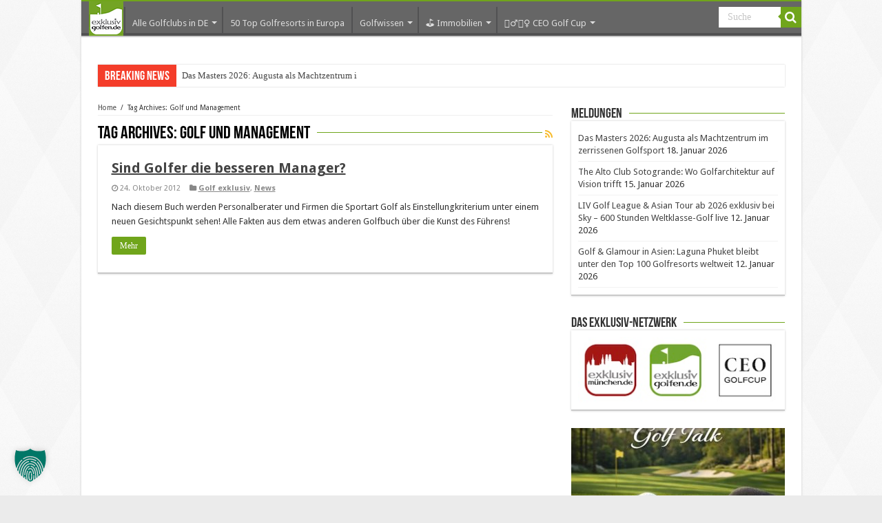

--- FILE ---
content_type: text/html; charset=UTF-8
request_url: https://www.exklusiv-golfen.de/tag/golf-und-management
body_size: 16963
content:
<!DOCTYPE html>
<html lang="de" prefix="og: http://ogp.me/ns#">
	<head>
		<meta charset="UTF-8" />
		<link rel="profile" href="http://gmpg.org/xfn/11" />
		<link rel="pingback" href="https://www.exklusiv-golfen.de/xmlrpc.php" />
		<meta name='robots' content='index, follow, max-image-preview:large, max-snippet:-1, max-video-preview:-1' />

	<!-- This site is optimized with the Yoast SEO plugin v26.8 - https://yoast.com/product/yoast-seo-wordpress/ -->
	<title>Golf und Management &#8211; Exklusiv Golfen</title>
	<meta property="og:locale" content="de_DE" />
	<meta property="og:type" content="article" />
	<meta property="og:title" content="Golf und Management Archive - Exklusiv Golfen" />
	<meta property="og:url" content="https://www.exklusiv-golfen.de/tag/golf-und-management" />
	<meta property="og:site_name" content="Exklusiv Golfen" />
	<meta name="twitter:card" content="summary_large_image" />
	<script type="application/ld+json" class="yoast-schema-graph">{"@context":"https://schema.org","@graph":[{"@type":"CollectionPage","@id":"https://www.exklusiv-golfen.de/tag/golf-und-management","url":"https://www.exklusiv-golfen.de/tag/golf-und-management","name":"Golf und Management Archive - Exklusiv Golfen","isPartOf":{"@id":"https://www.exklusiv-golfen.de/#website"},"breadcrumb":{"@id":"https://www.exklusiv-golfen.de/tag/golf-und-management#breadcrumb"},"inLanguage":"de"},{"@type":"BreadcrumbList","@id":"https://www.exklusiv-golfen.de/tag/golf-und-management#breadcrumb","itemListElement":[{"@type":"ListItem","position":1,"name":"Startseite","item":"https://www.exklusiv-golfen.de/"},{"@type":"ListItem","position":2,"name":"Golf und Management"}]},{"@type":"WebSite","@id":"https://www.exklusiv-golfen.de/#website","url":"https://www.exklusiv-golfen.de/","name":"Exklusiv Golfen","description":"CEO - Golf Club, Golf Community | Golfplätze, Golfclubs, Golfreisen und mehr","publisher":{"@id":"https://www.exklusiv-golfen.de/#organization"},"potentialAction":[{"@type":"SearchAction","target":{"@type":"EntryPoint","urlTemplate":"https://www.exklusiv-golfen.de/?s={search_term_string}"},"query-input":{"@type":"PropertyValueSpecification","valueRequired":true,"valueName":"search_term_string"}}],"inLanguage":"de"},{"@type":"Organization","@id":"https://www.exklusiv-golfen.de/#organization","name":"Exklusiv Golfen","url":"https://www.exklusiv-golfen.de/","logo":{"@type":"ImageObject","inLanguage":"de","@id":"https://www.exklusiv-golfen.de/#/schema/logo/image/","url":"https://www.exklusiv-golfen.de/wp-content/uploads/2016/08/exklusiv-golfen-login-page.jpg","contentUrl":"https://www.exklusiv-golfen.de/wp-content/uploads/2016/08/exklusiv-golfen-login-page.jpg","width":300,"height":80,"caption":"Exklusiv Golfen"},"image":{"@id":"https://www.exklusiv-golfen.de/#/schema/logo/image/"}}]}</script>
	<!-- / Yoast SEO plugin. -->


<link rel='dns-prefetch' href='//js.hs-scripts.com' />
<link rel='dns-prefetch' href='//ajax.googleapis.com' />
<link data-borlabs-cookie-style-blocker-id="google-fonts" rel='dns-prefetch' data-borlabs-cookie-style-blocker-href='//fonts.googleapis.com' />
<link rel="alternate" type="application/rss+xml" title="Exklusiv Golfen &raquo; Feed" href="https://www.exklusiv-golfen.de/feed" />
<link rel="alternate" type="application/rss+xml" title="Exklusiv Golfen &raquo; Golf und Management Schlagwort-Feed" href="https://www.exklusiv-golfen.de/tag/golf-und-management/feed" />
<style id='wp-img-auto-sizes-contain-inline-css' type='text/css'>
img:is([sizes=auto i],[sizes^="auto," i]){contain-intrinsic-size:3000px 1500px}
/*# sourceURL=wp-img-auto-sizes-contain-inline-css */
</style>
<style id='wp-block-library-inline-css' type='text/css'>
:root{--wp-block-synced-color:#7a00df;--wp-block-synced-color--rgb:122,0,223;--wp-bound-block-color:var(--wp-block-synced-color);--wp-editor-canvas-background:#ddd;--wp-admin-theme-color:#007cba;--wp-admin-theme-color--rgb:0,124,186;--wp-admin-theme-color-darker-10:#006ba1;--wp-admin-theme-color-darker-10--rgb:0,107,160.5;--wp-admin-theme-color-darker-20:#005a87;--wp-admin-theme-color-darker-20--rgb:0,90,135;--wp-admin-border-width-focus:2px}@media (min-resolution:192dpi){:root{--wp-admin-border-width-focus:1.5px}}.wp-element-button{cursor:pointer}:root .has-very-light-gray-background-color{background-color:#eee}:root .has-very-dark-gray-background-color{background-color:#313131}:root .has-very-light-gray-color{color:#eee}:root .has-very-dark-gray-color{color:#313131}:root .has-vivid-green-cyan-to-vivid-cyan-blue-gradient-background{background:linear-gradient(135deg,#00d084,#0693e3)}:root .has-purple-crush-gradient-background{background:linear-gradient(135deg,#34e2e4,#4721fb 50%,#ab1dfe)}:root .has-hazy-dawn-gradient-background{background:linear-gradient(135deg,#faaca8,#dad0ec)}:root .has-subdued-olive-gradient-background{background:linear-gradient(135deg,#fafae1,#67a671)}:root .has-atomic-cream-gradient-background{background:linear-gradient(135deg,#fdd79a,#004a59)}:root .has-nightshade-gradient-background{background:linear-gradient(135deg,#330968,#31cdcf)}:root .has-midnight-gradient-background{background:linear-gradient(135deg,#020381,#2874fc)}:root{--wp--preset--font-size--normal:16px;--wp--preset--font-size--huge:42px}.has-regular-font-size{font-size:1em}.has-larger-font-size{font-size:2.625em}.has-normal-font-size{font-size:var(--wp--preset--font-size--normal)}.has-huge-font-size{font-size:var(--wp--preset--font-size--huge)}.has-text-align-center{text-align:center}.has-text-align-left{text-align:left}.has-text-align-right{text-align:right}.has-fit-text{white-space:nowrap!important}#end-resizable-editor-section{display:none}.aligncenter{clear:both}.items-justified-left{justify-content:flex-start}.items-justified-center{justify-content:center}.items-justified-right{justify-content:flex-end}.items-justified-space-between{justify-content:space-between}.screen-reader-text{border:0;clip-path:inset(50%);height:1px;margin:-1px;overflow:hidden;padding:0;position:absolute;width:1px;word-wrap:normal!important}.screen-reader-text:focus{background-color:#ddd;clip-path:none;color:#444;display:block;font-size:1em;height:auto;left:5px;line-height:normal;padding:15px 23px 14px;text-decoration:none;top:5px;width:auto;z-index:100000}html :where(.has-border-color){border-style:solid}html :where([style*=border-top-color]){border-top-style:solid}html :where([style*=border-right-color]){border-right-style:solid}html :where([style*=border-bottom-color]){border-bottom-style:solid}html :where([style*=border-left-color]){border-left-style:solid}html :where([style*=border-width]){border-style:solid}html :where([style*=border-top-width]){border-top-style:solid}html :where([style*=border-right-width]){border-right-style:solid}html :where([style*=border-bottom-width]){border-bottom-style:solid}html :where([style*=border-left-width]){border-left-style:solid}html :where(img[class*=wp-image-]){height:auto;max-width:100%}:where(figure){margin:0 0 1em}html :where(.is-position-sticky){--wp-admin--admin-bar--position-offset:var(--wp-admin--admin-bar--height,0px)}@media screen and (max-width:600px){html :where(.is-position-sticky){--wp-admin--admin-bar--position-offset:0px}}

/*# sourceURL=wp-block-library-inline-css */
</style><style id='global-styles-inline-css' type='text/css'>
:root{--wp--preset--aspect-ratio--square: 1;--wp--preset--aspect-ratio--4-3: 4/3;--wp--preset--aspect-ratio--3-4: 3/4;--wp--preset--aspect-ratio--3-2: 3/2;--wp--preset--aspect-ratio--2-3: 2/3;--wp--preset--aspect-ratio--16-9: 16/9;--wp--preset--aspect-ratio--9-16: 9/16;--wp--preset--color--black: #000000;--wp--preset--color--cyan-bluish-gray: #abb8c3;--wp--preset--color--white: #ffffff;--wp--preset--color--pale-pink: #f78da7;--wp--preset--color--vivid-red: #cf2e2e;--wp--preset--color--luminous-vivid-orange: #ff6900;--wp--preset--color--luminous-vivid-amber: #fcb900;--wp--preset--color--light-green-cyan: #7bdcb5;--wp--preset--color--vivid-green-cyan: #00d084;--wp--preset--color--pale-cyan-blue: #8ed1fc;--wp--preset--color--vivid-cyan-blue: #0693e3;--wp--preset--color--vivid-purple: #9b51e0;--wp--preset--gradient--vivid-cyan-blue-to-vivid-purple: linear-gradient(135deg,rgb(6,147,227) 0%,rgb(155,81,224) 100%);--wp--preset--gradient--light-green-cyan-to-vivid-green-cyan: linear-gradient(135deg,rgb(122,220,180) 0%,rgb(0,208,130) 100%);--wp--preset--gradient--luminous-vivid-amber-to-luminous-vivid-orange: linear-gradient(135deg,rgb(252,185,0) 0%,rgb(255,105,0) 100%);--wp--preset--gradient--luminous-vivid-orange-to-vivid-red: linear-gradient(135deg,rgb(255,105,0) 0%,rgb(207,46,46) 100%);--wp--preset--gradient--very-light-gray-to-cyan-bluish-gray: linear-gradient(135deg,rgb(238,238,238) 0%,rgb(169,184,195) 100%);--wp--preset--gradient--cool-to-warm-spectrum: linear-gradient(135deg,rgb(74,234,220) 0%,rgb(151,120,209) 20%,rgb(207,42,186) 40%,rgb(238,44,130) 60%,rgb(251,105,98) 80%,rgb(254,248,76) 100%);--wp--preset--gradient--blush-light-purple: linear-gradient(135deg,rgb(255,206,236) 0%,rgb(152,150,240) 100%);--wp--preset--gradient--blush-bordeaux: linear-gradient(135deg,rgb(254,205,165) 0%,rgb(254,45,45) 50%,rgb(107,0,62) 100%);--wp--preset--gradient--luminous-dusk: linear-gradient(135deg,rgb(255,203,112) 0%,rgb(199,81,192) 50%,rgb(65,88,208) 100%);--wp--preset--gradient--pale-ocean: linear-gradient(135deg,rgb(255,245,203) 0%,rgb(182,227,212) 50%,rgb(51,167,181) 100%);--wp--preset--gradient--electric-grass: linear-gradient(135deg,rgb(202,248,128) 0%,rgb(113,206,126) 100%);--wp--preset--gradient--midnight: linear-gradient(135deg,rgb(2,3,129) 0%,rgb(40,116,252) 100%);--wp--preset--font-size--small: 13px;--wp--preset--font-size--medium: 20px;--wp--preset--font-size--large: 36px;--wp--preset--font-size--x-large: 42px;--wp--preset--spacing--20: 0.44rem;--wp--preset--spacing--30: 0.67rem;--wp--preset--spacing--40: 1rem;--wp--preset--spacing--50: 1.5rem;--wp--preset--spacing--60: 2.25rem;--wp--preset--spacing--70: 3.38rem;--wp--preset--spacing--80: 5.06rem;--wp--preset--shadow--natural: 6px 6px 9px rgba(0, 0, 0, 0.2);--wp--preset--shadow--deep: 12px 12px 50px rgba(0, 0, 0, 0.4);--wp--preset--shadow--sharp: 6px 6px 0px rgba(0, 0, 0, 0.2);--wp--preset--shadow--outlined: 6px 6px 0px -3px rgb(255, 255, 255), 6px 6px rgb(0, 0, 0);--wp--preset--shadow--crisp: 6px 6px 0px rgb(0, 0, 0);}:where(.is-layout-flex){gap: 0.5em;}:where(.is-layout-grid){gap: 0.5em;}body .is-layout-flex{display: flex;}.is-layout-flex{flex-wrap: wrap;align-items: center;}.is-layout-flex > :is(*, div){margin: 0;}body .is-layout-grid{display: grid;}.is-layout-grid > :is(*, div){margin: 0;}:where(.wp-block-columns.is-layout-flex){gap: 2em;}:where(.wp-block-columns.is-layout-grid){gap: 2em;}:where(.wp-block-post-template.is-layout-flex){gap: 1.25em;}:where(.wp-block-post-template.is-layout-grid){gap: 1.25em;}.has-black-color{color: var(--wp--preset--color--black) !important;}.has-cyan-bluish-gray-color{color: var(--wp--preset--color--cyan-bluish-gray) !important;}.has-white-color{color: var(--wp--preset--color--white) !important;}.has-pale-pink-color{color: var(--wp--preset--color--pale-pink) !important;}.has-vivid-red-color{color: var(--wp--preset--color--vivid-red) !important;}.has-luminous-vivid-orange-color{color: var(--wp--preset--color--luminous-vivid-orange) !important;}.has-luminous-vivid-amber-color{color: var(--wp--preset--color--luminous-vivid-amber) !important;}.has-light-green-cyan-color{color: var(--wp--preset--color--light-green-cyan) !important;}.has-vivid-green-cyan-color{color: var(--wp--preset--color--vivid-green-cyan) !important;}.has-pale-cyan-blue-color{color: var(--wp--preset--color--pale-cyan-blue) !important;}.has-vivid-cyan-blue-color{color: var(--wp--preset--color--vivid-cyan-blue) !important;}.has-vivid-purple-color{color: var(--wp--preset--color--vivid-purple) !important;}.has-black-background-color{background-color: var(--wp--preset--color--black) !important;}.has-cyan-bluish-gray-background-color{background-color: var(--wp--preset--color--cyan-bluish-gray) !important;}.has-white-background-color{background-color: var(--wp--preset--color--white) !important;}.has-pale-pink-background-color{background-color: var(--wp--preset--color--pale-pink) !important;}.has-vivid-red-background-color{background-color: var(--wp--preset--color--vivid-red) !important;}.has-luminous-vivid-orange-background-color{background-color: var(--wp--preset--color--luminous-vivid-orange) !important;}.has-luminous-vivid-amber-background-color{background-color: var(--wp--preset--color--luminous-vivid-amber) !important;}.has-light-green-cyan-background-color{background-color: var(--wp--preset--color--light-green-cyan) !important;}.has-vivid-green-cyan-background-color{background-color: var(--wp--preset--color--vivid-green-cyan) !important;}.has-pale-cyan-blue-background-color{background-color: var(--wp--preset--color--pale-cyan-blue) !important;}.has-vivid-cyan-blue-background-color{background-color: var(--wp--preset--color--vivid-cyan-blue) !important;}.has-vivid-purple-background-color{background-color: var(--wp--preset--color--vivid-purple) !important;}.has-black-border-color{border-color: var(--wp--preset--color--black) !important;}.has-cyan-bluish-gray-border-color{border-color: var(--wp--preset--color--cyan-bluish-gray) !important;}.has-white-border-color{border-color: var(--wp--preset--color--white) !important;}.has-pale-pink-border-color{border-color: var(--wp--preset--color--pale-pink) !important;}.has-vivid-red-border-color{border-color: var(--wp--preset--color--vivid-red) !important;}.has-luminous-vivid-orange-border-color{border-color: var(--wp--preset--color--luminous-vivid-orange) !important;}.has-luminous-vivid-amber-border-color{border-color: var(--wp--preset--color--luminous-vivid-amber) !important;}.has-light-green-cyan-border-color{border-color: var(--wp--preset--color--light-green-cyan) !important;}.has-vivid-green-cyan-border-color{border-color: var(--wp--preset--color--vivid-green-cyan) !important;}.has-pale-cyan-blue-border-color{border-color: var(--wp--preset--color--pale-cyan-blue) !important;}.has-vivid-cyan-blue-border-color{border-color: var(--wp--preset--color--vivid-cyan-blue) !important;}.has-vivid-purple-border-color{border-color: var(--wp--preset--color--vivid-purple) !important;}.has-vivid-cyan-blue-to-vivid-purple-gradient-background{background: var(--wp--preset--gradient--vivid-cyan-blue-to-vivid-purple) !important;}.has-light-green-cyan-to-vivid-green-cyan-gradient-background{background: var(--wp--preset--gradient--light-green-cyan-to-vivid-green-cyan) !important;}.has-luminous-vivid-amber-to-luminous-vivid-orange-gradient-background{background: var(--wp--preset--gradient--luminous-vivid-amber-to-luminous-vivid-orange) !important;}.has-luminous-vivid-orange-to-vivid-red-gradient-background{background: var(--wp--preset--gradient--luminous-vivid-orange-to-vivid-red) !important;}.has-very-light-gray-to-cyan-bluish-gray-gradient-background{background: var(--wp--preset--gradient--very-light-gray-to-cyan-bluish-gray) !important;}.has-cool-to-warm-spectrum-gradient-background{background: var(--wp--preset--gradient--cool-to-warm-spectrum) !important;}.has-blush-light-purple-gradient-background{background: var(--wp--preset--gradient--blush-light-purple) !important;}.has-blush-bordeaux-gradient-background{background: var(--wp--preset--gradient--blush-bordeaux) !important;}.has-luminous-dusk-gradient-background{background: var(--wp--preset--gradient--luminous-dusk) !important;}.has-pale-ocean-gradient-background{background: var(--wp--preset--gradient--pale-ocean) !important;}.has-electric-grass-gradient-background{background: var(--wp--preset--gradient--electric-grass) !important;}.has-midnight-gradient-background{background: var(--wp--preset--gradient--midnight) !important;}.has-small-font-size{font-size: var(--wp--preset--font-size--small) !important;}.has-medium-font-size{font-size: var(--wp--preset--font-size--medium) !important;}.has-large-font-size{font-size: var(--wp--preset--font-size--large) !important;}.has-x-large-font-size{font-size: var(--wp--preset--font-size--x-large) !important;}
/*# sourceURL=global-styles-inline-css */
</style>

<style id='classic-theme-styles-inline-css' type='text/css'>
/*! This file is auto-generated */
.wp-block-button__link{color:#fff;background-color:#32373c;border-radius:9999px;box-shadow:none;text-decoration:none;padding:calc(.667em + 2px) calc(1.333em + 2px);font-size:1.125em}.wp-block-file__button{background:#32373c;color:#fff;text-decoration:none}
/*# sourceURL=/wp-includes/css/classic-themes.min.css */
</style>
<link rel='stylesheet' id='exklimmo-css' href='https://www.exklusiv-golfen.de/wp-content/plugins/exkl-immo/css/exkl-immo.css' type='text/css' media='all' />
<link rel='stylesheet' id='crp-style-rounded-thumbs-css' href='https://www.exklusiv-golfen.de/wp-content/plugins/contextual-related-posts/css/rounded-thumbs.min.css' type='text/css' media='all' />
<style id='crp-style-rounded-thumbs-inline-css' type='text/css'>

			.crp_related.crp-rounded-thumbs a {
				width: 180px;
                height: 100px;
				text-decoration: none;
			}
			.crp_related.crp-rounded-thumbs img {
				max-width: 180px;
				margin: auto;
			}
			.crp_related.crp-rounded-thumbs .crp_title {
				width: 100%;
			}
			
/*# sourceURL=crp-style-rounded-thumbs-inline-css */
</style>
<link rel='stylesheet' id='tie-style-css' href='https://www.exklusiv-golfen.de/wp-content/themes/sahifa_eg_child/style.css' type='text/css' media='all' />
<link rel='stylesheet' id='tie-ilightbox-skin-css' href='https://www.exklusiv-golfen.de/wp-content/themes/sahifa/css/ilightbox/mac-skin/skin.css' type='text/css' media='all' />
<link data-borlabs-cookie-style-blocker-id="google-fonts" rel='stylesheet' id='Droid+Sans-css' data-borlabs-cookie-style-blocker-href='https://fonts.googleapis.com/css?family=Droid+Sans%3Aregular%2C700' type='text/css' media='all' />
<link rel='stylesheet' id='borlabs-cookie-custom-css' href='https://www.exklusiv-golfen.de/wp-content/cache/borlabs-cookie/1/borlabs-cookie-1-de.css' type='text/css' media='all' />
<script type="text/javascript" src="//ajax.googleapis.com/ajax/libs/jquery/1.11.3/jquery.min.js" id="jquery-js"></script>
<script type="text/javascript" src="https://www.exklusiv-golfen.de/wp-content/themes/sahifa_eg_child/js/jquery.cookie.js" id="nd-cookie-alert-js"></script>
<script type="text/javascript" src="https://www.exklusiv-golfen.de/wp-content/themes/sahifa_eg_child/js/netzdenke.js" id="nd-scripts-js"></script>
<script data-no-optimize="1" data-no-minify="1" data-cfasync="false" type="text/javascript" src="https://www.exklusiv-golfen.de/wp-content/plugins/borlabs-cookie/assets/javascript/borlabs-cookie-tcf-stub.min.js" id="borlabs-cookie-stub-js"></script>
<script data-no-optimize="1" data-no-minify="1" data-cfasync="false" type="text/javascript" src="https://www.exklusiv-golfen.de/wp-content/cache/borlabs-cookie/1/borlabs-cookie-config-de.json.js" id="borlabs-cookie-config-js"></script>
<link rel="https://api.w.org/" href="https://www.exklusiv-golfen.de/wp-json/" /><link rel="alternate" title="JSON" type="application/json" href="https://www.exklusiv-golfen.de/wp-json/wp/v2/tags/4217" /><link rel="EditURI" type="application/rsd+xml" title="RSD" href="https://www.exklusiv-golfen.de/xmlrpc.php?rsd" />

			<!-- DO NOT COPY THIS SNIPPET! Start of Page Analytics Tracking for HubSpot WordPress plugin v11.3.37-->
			<script class="hsq-set-content-id" data-content-id="listing-page">
				var _hsq = _hsq || [];
				_hsq.push(["setContentType", "listing-page"]);
			</script>
			<!-- DO NOT COPY THIS SNIPPET! End of Page Analytics Tracking for HubSpot WordPress plugin -->
			<script type="text/javascript">
(function(url){
	if(/(?:Chrome\/26\.0\.1410\.63 Safari\/537\.31|WordfenceTestMonBot)/.test(navigator.userAgent)){ return; }
	var addEvent = function(evt, handler) {
		if (window.addEventListener) {
			document.addEventListener(evt, handler, false);
		} else if (window.attachEvent) {
			document.attachEvent('on' + evt, handler);
		}
	};
	var removeEvent = function(evt, handler) {
		if (window.removeEventListener) {
			document.removeEventListener(evt, handler, false);
		} else if (window.detachEvent) {
			document.detachEvent('on' + evt, handler);
		}
	};
	var evts = 'contextmenu dblclick drag dragend dragenter dragleave dragover dragstart drop keydown keypress keyup mousedown mousemove mouseout mouseover mouseup mousewheel scroll'.split(' ');
	var logHuman = function() {
		if (window.wfLogHumanRan) { return; }
		window.wfLogHumanRan = true;
		var wfscr = document.createElement('script');
		wfscr.type = 'text/javascript';
		wfscr.async = true;
		wfscr.src = url + '&r=' + Math.random();
		(document.getElementsByTagName('head')[0]||document.getElementsByTagName('body')[0]).appendChild(wfscr);
		for (var i = 0; i < evts.length; i++) {
			removeEvent(evts[i], logHuman);
		}
	};
	for (var i = 0; i < evts.length; i++) {
		addEvent(evts[i], logHuman);
	}
})('//www.exklusiv-golfen.de/?wordfence_lh=1&hid=19383D5B3C2B2ACD9AF724431226A7AE');
</script><link rel="shortcut icon" href="https://www.exklusiv-golfen.de/wp-content/uploads/2015/06/icon175x175.png" title="Favicon" />	
<!--[if IE]>
<script type="text/javascript">jQuery(document).ready(function (){ jQuery(".menu-item").has("ul").children("a").attr("aria-haspopup", "true");});</script>
<![endif]-->	
<!--[if lt IE 9]>
<script src="https://www.exklusiv-golfen.de/wp-content/themes/sahifa/js/html5.js"></script>
<script src="https://www.exklusiv-golfen.de/wp-content/themes/sahifa/js/selectivizr-min.js"></script>
<![endif]-->
<!--[if IE 9]>
<link rel="stylesheet" type="text/css" media="all" href="https://www.exklusiv-golfen.de/wp-content/themes/sahifa/css/ie9.css" />
<![endif]-->
<!--[if IE 8]>
<link rel="stylesheet" type="text/css" media="all" href="https://www.exklusiv-golfen.de/wp-content/themes/sahifa/css/ie8.css" />
<![endif]-->
<!--[if IE 7]>
<link rel="stylesheet" type="text/css" media="all" href="https://www.exklusiv-golfen.de/wp-content/themes/sahifa/css/ie7.css" />
<![endif]-->


<meta name="viewport" content="width=device-width, initial-scale=1.0" />
<link rel="apple-touch-icon-precomposed" sizes="144x144" href="https://www.exklusiv-golfen.de/wp-content/uploads/2015/05/exklusiv-golfen144-144.jpg" />
<link rel="apple-touch-icon-precomposed" sizes="120x120" href="https://www.exklusiv-golfen.de/wp-content/uploads/2015/09/exklusiv-golfen-100-100.jpg" />
<link rel="apple-touch-icon-precomposed" sizes="72x72" href="https://www.exklusiv-golfen.de/wp-content/uploads/2015/05/exklusiv-golfen72-72.jpg" />
<link rel="apple-touch-icon-precomposed" href="https://www.exklusiv-golfen.de/wp-content/uploads/2015/05/exklusiv-golfen-57-57.jpg" />

<meta name="msvalidate.01" content="8A457816E3357A968C9206D06B98405C" />

<style type="text/css" media="screen"> 

.widget-top h4, .widget-top h4 a{
	font-weight: lighter;
}

.cat-box-title h2, .cat-box-title h2 a, .block-head h3, #respond h3, #comments-title, h2.review-box-header, .woocommerce-tabs .entry-content h2, .woocommerce .related.products h2, .entry .woocommerce h2, .woocommerce-billing-fields h3, .woocommerce-shipping-fields h3, #order_review_heading, #bbpress-forums fieldset.bbp-form legend, #buddypress .item-body h4, #buddypress #item-body h4{
	font-weight: lighter;
}

#main-nav,
.cat-box-content,
#sidebar .widget-container,
.post-listing,
#commentform {
	border-bottom-color: #70a51b;
}
	
.search-block .search-button,
#topcontrol,
#main-nav ul li.current-menu-item a,
#main-nav ul li.current-menu-item a:hover,
#main-nav ul li.current_page_parent a,
#main-nav ul li.current_page_parent a:hover,
#main-nav ul li.current-menu-parent a,
#main-nav ul li.current-menu-parent a:hover,
#main-nav ul li.current-page-ancestor a,
#main-nav ul li.current-page-ancestor a:hover,
.pagination span.current,
.share-post span.share-text,
.flex-control-paging li a.flex-active,
.ei-slider-thumbs li.ei-slider-element,
.review-percentage .review-item span span,
.review-final-score,
.button,
a.button,
a.more-link,
#main-content input[type="submit"],
.form-submit #submit,
#login-form .login-button,
.widget-feedburner .feedburner-subscribe,
input[type="submit"],
#buddypress button,
#buddypress a.button,
#buddypress input[type=submit],
#buddypress input[type=reset],
#buddypress ul.button-nav li a,
#buddypress div.generic-button a,
#buddypress .comment-reply-link,
#buddypress div.item-list-tabs ul li a span,
#buddypress div.item-list-tabs ul li.selected a,
#buddypress div.item-list-tabs ul li.current a,
#buddypress #members-directory-form div.item-list-tabs ul li.selected span,
#members-list-options a.selected,
#groups-list-options a.selected,
body.dark-skin #buddypress div.item-list-tabs ul li a span,
body.dark-skin #buddypress div.item-list-tabs ul li.selected a,
body.dark-skin #buddypress div.item-list-tabs ul li.current a,
body.dark-skin #members-list-options a.selected,
body.dark-skin #groups-list-options a.selected,
.search-block-large .search-button,
#featured-posts .flex-next:hover,
#featured-posts .flex-prev:hover,
a.tie-cart span.shooping-count,
.woocommerce span.onsale,
.woocommerce-page span.onsale ,
.woocommerce .widget_price_filter .ui-slider .ui-slider-handle,
.woocommerce-page .widget_price_filter .ui-slider .ui-slider-handle,
#check-also-close,
a.post-slideshow-next,
a.post-slideshow-prev,
.widget_price_filter .ui-slider .ui-slider-handle,
.quantity .minus:hover,
.quantity .plus:hover,
.mejs-container .mejs-controls .mejs-time-rail .mejs-time-current,
#reading-position-indicator  {
	background-color:#70a51b;
}

::-webkit-scrollbar-thumb{
	background-color:#70a51b !important;
}
	
#theme-footer,
#theme-header,
.top-nav ul li.current-menu-item:before,
#main-nav .menu-sub-content ,
#main-nav ul ul,
#check-also-box { 
	border-top-color: #70a51b;
}
	
.search-block:after {
	border-right-color:#70a51b;
}

body.rtl .search-block:after {
	border-left-color:#70a51b;
}

#main-nav ul > li.menu-item-has-children:hover > a:after,
#main-nav ul > li.mega-menu:hover > a:after {
	border-color:transparent transparent #70a51b;
}
	
.widget.timeline-posts li a:hover,
.widget.timeline-posts li a:hover span.tie-date {
	color: #70a51b;
}

.widget.timeline-posts li a:hover span.tie-date:before {
	background: #70a51b;
	border-color: #70a51b;
}

#order_review,
#order_review_heading {
	border-color: #70a51b;
}

	
body {
	background-color: #ebebeb !important;
	background-image : url(https://www.exklusiv-golfen.de/wp-content/themes/sahifa/images/patterns/body-bg34.png);
	background-position: top center;
}

.top-nav, .top-nav ul ul {
	background-color:#ffffff !important; 
				}

#main-nav {
	background: #666666;	
	box-shadow: inset -1px -5px 0px -1px #515152;	
}

#main-nav ul ul, #main-nav ul li.mega-menu .mega-menu-block { background-color:#666666 !important;}

#main-nav ul li {
	border-color: #515152;
}

#main-nav ul ul li, #main-nav ul ul li:first-child {
	border-top-color: #515152;
}

#main-nav ul li .mega-menu-block ul.sub-menu {
	border-bottom-color: #515152;
}

#main-nav ul li a {
	border-left-color: #515152;
}

#main-nav ul ul li, #main-nav ul ul li:first-child {
	border-bottom-color: #515152;
}

.stripe-line { background: #70a51b; height: 1px; margin-top: 8px; }
.page-head .stripe-line {
  margin-top: 11px;
}



.page-link {
text-align:center;
font-size: 1.5em;
}

.slides .slider-caption { opacity:1 !important; }

/* -- Top-Navigation -- */
.top-nav { border-bottom-width: 0px; }

/* -- Inline Ueberschriften --*/
.entry h2 { font-size: 23px; }

/* -- Verwandte Artikel --*/
.post-listing .related-item:nth-of-type(2) .post-thumbnail { display:none; }

/* -- Kalender -- */
.ai1ec_event section#related_posts { display:none; }
.ai1ec_event div.ai1ec-event-details { width: auto; }
.ai1ec-map.ai1ec-col-sm-5 {
left: 0px !important;
float:none !important;
width: auto !important;
}
.ai1ec-event-details .ai1ec-col-sm-7{
float:none !important;
width: auto !important;
right:0px !important;
}

/* -- Breadcrumbs --*/
#crumbs { font-size: 10px; }

/* -- Boxrand --*/
#main-nav, .cat-box-content, #sidebar .widget-container, .post-listing, #commentform {
border-bottom: 2px solid #cacaca;
}

/* -- Share-Button -- */
#main-content .post-inner .share-post span.share-text { display:none; }

/* -- MegaMenu -- */
.mega-menu-block { left: -10px !important; }
.mega-menu-block .current-menu-item a { border: 0 !important; }
#menu-item-71746 .mega-menu-block { width: 520px !important; }
#menu-item-71602 .mega-menu-block { width: 520px !important; }
#menu-item-72927 .mega-menu-block { width: 800px !important; }

.mega-menu-block ul li a.mega-links-head { 
    text-align:left !important; 
}
#main-nav ul li.mega-menu.mega-links a.mega-links-head { 
    padding:7px 0px; 
    text-align:left;
    font-size:12px;
    font-weight:normal;
    margin-bottom:0px;
}
#main-nav ul li.mega-menu.mega-links a.mega-links-head {
    padding-left: 25px;
    padding-right: 25px;
    border-bottom: 1px solid #515152;
}
.mega-menu-block.menu-sub-content { padding:0px !important; }
.mega-menu-block.menu-sub-content > ul > li {
    max-height: 33px !important;
    overflow: hidden !important;
}
.mega-menu-block.menu-sub-content > ul > li:hover {
    max-height: none !important;
}
.mega-menu-block.menu-sub-content ul li ul li { 
    border-width:0px !important; 
}
.mega-menu-block.menu-sub-content ul li ul {
    padding-left: 30px;
}

/* -- Artikel Kalender -- */
article.ai1ec_event { margin-bottom: 25px; }
table.ai1ec-full-event { float: left; }

/* -- Artikel links -- */
article a {
    font-weight: bold;
    text-decoration: underline;
}

/* -- Sidebar Widgets -- */
#categort-posts-widget-2 .tie-date {
    display: none;
}

/* -- Footer Ueberschriften -- */
div.footer-widget-top > h4 {
    font-size: 21px;
}

/* -- Slider Bilder -- */
#flexslider > ul.slides > li > a > img {
    height: auto !important;
    position: absolute !important;
    margin: auto !important;
    left: 0 !important;
    right: 0 !important;
}

/* -- Ads -- */
.headerAd, #div-gpt-ad-1434485215906-0 {
    height:90px; 
    width:728px;
    position: absolute; 
    right: 0;
}
.sideAd, #div-gpt-ad-1434485320657-0, #div-gpt-ad-1441791537619-0 {
    position: absolute;
    top: 194px;
    right: -160px;
    height:600px; 
    width:160px;
}

/* -- Galerien -- */
.ngg-imagebrowser {
    clear: both !important;
}
.ngg-imagebrowser div.pic {
    padding: 3px 0 3px 0 !important;
}
div.ngg-imagebrowser-desc {
    margin: 0 0 40px 0 !important;
}

.icon-float
{
float:left;
display:block;
width:32%;
margin-right:2%;
}

.icon-float:last-of-type
{
margin-right:0;
}

/* DFP mobile */
.ndToolboxDfpHideMobile {
	display: block;
}
.ndToolboxDfpHideDesktop {
	display: none;
}
.goog-te-gadget-simple {
border:none !important;
padding-top: 5px !important;
}

.goog-te-gadget-simple .goog-te-menu-value span {
color: #838383 !important;
}

/* -- Top & Header Rework */

@media (min-width: 1024px) {
.header-content {
display:none;
}

#main-nav {
padding-top:8px;
}

.today-date {
display:none;
}

.top-nav {
margin-bottom: -32px;
padding-top:7px
}

#menu-top-menue {
Display:none;
}

#main-nav ul li.menu-item-home.current-menu-item a {
background-position: center 0px;
bottom:0px
}

#main-nav ul li.menu-item-home a {
background-image: url(https://www.exklusiv-golfen.de/wp-content/uploads/2023/10/golfen-home.png)!important;
bottom: 8px;
background-position: center 0px;
height: 52px;
}

#google_translate_element span[aria-hidden="true"] {
    color: #70a51b!important; 
}

.goog-te-gadget-simple {
Background-color: #666666!important;
}

.goog-te-gadget-simple .VIpgJd-ZVi9od-xl07Ob-lTBxed {
Color: #fff!important;
}}

#google_translate_element {
display:none!important;
}


@media only screen and (max-width: 985px) and (min-width: 768px){
	/* -- MegaMenu -- */
#menu-item-71746 .mega-menu-block { 
    width: 100% !important; 
}
#menu-item-71602 .mega-menu-block { 
    width: 100% !important; 
}
#menu-item-72927 .mega-menu-block { 
    width: 100% !important; 
}
.mega-menu-block.menu-sub-content > ul > li {
    max-height: none !important;
}

/* Ads */
.headerAd, .sideAd, #div-gpt-ad-1434485215906-0, #div-gpt-ad-1434485320657-0, #div-gpt-ad-1441791537619-0 { display:none; }

/* Disable Google Translate Menu */
#google_translate_element {
display:none!important;
}
}

@media only screen and (max-width: 767px) and (min-width: 480px){
	/* -- MegaMenu -- */
#menu-item-71746 .mega-menu-block { 
    width: 100% !important; 
}
#menu-item-71602 .mega-menu-block { 
    width: 100% !important; 
}
#menu-item-72927 .mega-menu-block { 
    width: 100% !important; 
}
.mega-menu-block.menu-sub-content > ul > li {
    max-height: none !important;
}

/* Ads */
.headerAd, .sideAd, #div-gpt-ad-1434485215906-0, #div-gpt-ad-1434485320657-0, #div-gpt-ad-1441791537619-0 { display:none; }

/* DFP mobile */
.ndToolboxDfpHideMobile {
	display: none;
}
.ndToolboxDfpHideDesktop {
	display: block;
}
}

@media only screen and (max-width: 479px) and (min-width: 320px){
	/* -- MegaMenu -- */
#menu-item-71746 .mega-menu-block { 
    width: 100% !important; 
}
#menu-item-71602 .mega-menu-block { 
    width: 100% !important; 
}
.mega-menu-block.menu-sub-content > ul > li {
    max-height: none !important;
}

/* Ads */
.headerAd, .sideAd, #div-gpt-ad-1434485215906-0, #div-gpt-ad-1434485320657-0, #div-gpt-ad-1441791537619-0 { display:none; }

/* DFP mobile */
.ndToolboxDfpHideMobile {
	display: none;
}
.ndToolboxDfpHideDesktop {
	display: block;
}
}

</style> 

		<script type="text/javascript">
			/* <![CDATA[ */
				var sf_position = '0';
				var sf_templates = "<a href=\"{search_url_escaped}\">alle Ergebnisse <\/a>";
				var sf_input = '.search-live';
				jQuery(document).ready(function(){
					jQuery(sf_input).ajaxyLiveSearch({"expand":false,"searchUrl":"https:\/\/www.exklusiv-golfen.de\/?s=%s","text":"Search","delay":500,"iwidth":180,"width":315,"ajaxUrl":"https:\/\/www.exklusiv-golfen.de\/wp-admin\/admin-ajax.php","rtl":0});
					jQuery(".live-search_ajaxy-selective-input").keyup(function() {
						var width = jQuery(this).val().length * 8;
						if(width < 50) {
							width = 50;
						}
						jQuery(this).width(width);
					});
					jQuery(".live-search_ajaxy-selective-search").click(function() {
						jQuery(this).find(".live-search_ajaxy-selective-input").focus();
					});
					jQuery(".live-search_ajaxy-selective-close").click(function() {
						jQuery(this).parent().remove();
					});
				});
			/* ]]> */
		</script>
				<style type="text/css" id="wp-custom-css">
			#featured-posts .featured-posts-single-slide .featured-title .tie-date {
  display:none;
}		</style>
		<!-- CLEANUP -->
		
		<!-- Start of HubSpot Embed Code -->
<script type="text/javascript" id="hs-script-loader" async defer src="//js.hs-scripts.com/8595910.js"></script>
<!-- End of HubSpot Embed Code -->
		
<script type="text/javascript">
function cleanupAds(display) {
  if (display === undefined) { display = 1;}

  switch (display) {
  case 1: 
    jQuery('.sideAd').remove();
    jQuery('#adswidget1-quick-adsense').remove();
    break;
  case 2: 
    jQuery('.e3lan-top').remove();
    jQuery('#adswidget1-quick-adsense').remove();
    break;
  case 3: 
    jQuery('.e3lan-top').remove();
    jQuery('.sideAd').remove();
    break;
  }
}
/*
jQuery(document).ready(function(){
     var display = Math.floor((Math.random() * 10000) + 1) % 3; 
     display += 1;
     cleanupAds(display);
});*/
</script>
<!-- CLEANUP END -->


</head>
		<body id="top" class="archive tag tag-golf-und-management tag-4217 wp-theme-sahifa wp-child-theme-sahifa_eg_child lazy-enabled">

		<div class="wrapper-outer">

							<div class="background-cover"></div>
			                        

							<aside id="slide-out">

											<div class="search-mobile">
							<form method="get" id="searchform-mobile" action="https://www.exklusiv-golfen.de/">
								<button class="search-button" type="submit" value="Suche"><i class="fa fa-search"></i></button>	
								<input type="text" id="s-mobile" name="s" value="Suche" onfocus="if (this.value == 'Suche') {
													this.value = '';
												}" onblur="if (this.value == '') {
															this.value = 'Suche';
														}"  />
							</form>
						</div><!-- .search-mobile /-->
					
					
					<div id="mobile-menu" ></div>
				</aside><!-- #slide-out /-->
			
						<div id="wrapper" class="boxed-all">
				<div class="inner-wrapper">

					<header id="theme-header" class="theme-header">
													<div id="top-nav" class="top-nav">
								<div class="container">

																			<span class="today-date">Dienstag , Januar 20 2026</span>
									<div class="top-menu"><ul id="menu-top-menue" class="menu"><li id="menu-item-80785" class="menu-item menu-item-type-post_type menu-item-object-page menu-item-has-children menu-item-80785"><a href="https://www.exklusiv-golfen.de/exklusivgolfen">Über uns</a>
<ul class="sub-menu">
	<li id="menu-item-80886" class="menu-item menu-item-type-post_type menu-item-object-page menu-item-80886"><a href="https://www.exklusiv-golfen.de/exklusivgolfen/werbeformate">Werbung/Media/App</a></li>
	<li id="menu-item-80887" class="menu-item menu-item-type-post_type menu-item-object-page menu-item-80887"><a href="https://www.exklusiv-golfen.de/exklusivgolfen/golfexclusiv">Impressum &#038; AGB&#8217;s</a></li>
</ul>
</li>
<li id="menu-item-102185" class="menu-item menu-item-type-custom menu-item-object-custom menu-item-102185"><a href="#consent-change">Privatsphäre-Einstellungen ändern</a></li>
<li id="menu-item-102186" class="menu-item menu-item-type-custom menu-item-object-custom menu-item-102186"><a href="#consent-history">Historie der Privatsphäre-Einstellungen</a></li>
<li id="menu-item-102187" class="menu-item menu-item-type-custom menu-item-object-custom menu-item-102187"><a href="#consent-revoke">Einwilligungen widerrufen</a></li>
</ul></div>
																			<div class="search-block" style="display:flex">
											
																	<div id="google_translate_element" style="margin-right:11px;margin-top:3px;"></div><script type="text/javascript">
function googleTranslateElementInit() {
  new google.translate.TranslateElement({pageLanguage: 'de', includedLanguages: 'en,ar,es,fr,it,pt,el,hu,zh-TW,zh-CN', layout: google.translate.TranslateElement.InlineLayout.SIMPLE, autoDisplay: false, gaTrack: true, gaId: 'UA-9920641-1'}, 'google_translate_element');
}
</script><script type="text/javascript" src="//translate.google.com/translate_a/element.js?cb=googleTranslateElementInit"></script>
											
											<form method="get" id="searchform-header" action="https://www.exklusiv-golfen.de/">
												<button class="search-button" type="submit" value="Suche"><i class="fa fa-search"></i></button>	
												<input class="search-live" type="text" id="s-header" name="s" value="Suche" onfocus="if (this.value == 'Suche') {
																	this.value = '';
																}" onblur="if (this.value == '') {
																			this.value = 'Suche';
																		}"  />
											</form>
										</div><!-- .search-block /-->
										
									
								</div><!-- .container /-->
							</div><!-- .top-menu /-->
						
						<div class="header-content">

															<a id="slide-out-open" class="slide-out-open" href="#"><span></span></a>
							
															<div class="logo">
									<h2>																													<a title="Exklusiv Golfen" href="https://www.exklusiv-golfen.de/">
											<img src="https://www.exklusiv-golfen.de/wp-content/uploads/2015/05/exklusiv-golfen-119.jpg" alt="Exklusiv Golfen"  /><strong>Exklusiv Golfen CEO &#8211; Golf Club, Golf Community | Golfplätze, Golfclubs, Golfreisen und mehr</strong>
										</a>
																		</h2>								</div><!-- .logo /-->

   


															


<!-- <div class="e3lan e3lan-top"> -->
<!-- <IMG SRC="https://ad.doubleclick.net/ddm/trackimp/N8734.1920695EXKLUSIV-GOLFEN.DE/B24371358.276474783;dc_trk_aid=470769867;dc_trk_cid=134276041;ord=1768931659;dc_lat=;dc_rdid=;tag_for_child_directed_treatment=;tfua=?" BORDER="0" HEIGHT="1" WIDTH="1" ALT="Advertisement"> -->

<!-- <iframe src="https://www.exklusiv-golfen.de/banner/Lans-Tegernsee-Superbanner-728x90-2020/index.html" width="728" height="90" HSPACE="0" VSPACE="0" FRAMEBORDER="0" SCROLLING="no"></iframe> -->
<!-- <img src="https://ad3.adfarm1.adition.com/banner?sid=4251561&kid=3086577&bid=9620532&wpt=C&ts=1768931659" border="0"> -->


<!-- </div> -->

	
<div class="clear"></div>

						</div>	
																																<nav id="main-nav">
								<div class="container">

									
									<div class="main-menu"><ul id="menu-main-menu" class="menu"><li id="menu-item-71745" class="menu-item menu-item-type-post_type menu-item-object-page menu-item-home menu-item-71745"><a href="https://www.exklusiv-golfen.de/">Startseite</a></li>
<li id="menu-item-71746" class="menu-item menu-item-type-post_type menu-item-object-page menu-item-has-children menu-item-71746"><a href="https://www.exklusiv-golfen.de/mein-golfclub">Alle Golfclubs in DE</a>
<ul class="sub-menu menu-sub-content">
	<li id="menu-item-71747" class="menu-item menu-item-type-post_type menu-item-object-page menu-item-71747"><a href="https://www.exklusiv-golfen.de/mein-golfclub/baden-wuerttemberg">Baden-Württemberg</a></li>
	<li id="menu-item-71748" class="menu-item menu-item-type-post_type menu-item-object-page menu-item-71748"><a href="https://www.exklusiv-golfen.de/mein-golfclub/bayern">Bayern</a></li>
	<li id="menu-item-71749" class="menu-item menu-item-type-post_type menu-item-object-page menu-item-71749"><a href="https://www.exklusiv-golfen.de/mein-golfclub/berlin">Berlin</a></li>
	<li id="menu-item-71750" class="menu-item menu-item-type-post_type menu-item-object-page menu-item-71750"><a href="https://www.exklusiv-golfen.de/mein-golfclub/brandenburg">Brandenburg</a></li>
	<li id="menu-item-71751" class="menu-item menu-item-type-post_type menu-item-object-page menu-item-71751"><a href="https://www.exklusiv-golfen.de/mein-golfclub/bremen">Bremen</a></li>
	<li id="menu-item-71752" class="menu-item menu-item-type-post_type menu-item-object-page menu-item-71752"><a href="https://www.exklusiv-golfen.de/mein-golfclub/hamburg">Hamburg</a></li>
	<li id="menu-item-71753" class="menu-item menu-item-type-post_type menu-item-object-page menu-item-71753"><a href="https://www.exklusiv-golfen.de/mein-golfclub/hessen">Hessen</a></li>
	<li id="menu-item-71754" class="menu-item menu-item-type-post_type menu-item-object-page menu-item-71754"><a href="https://www.exklusiv-golfen.de/mein-golfclub/mecklenburg-vorpommern">Mecklenburg-Vorpommern</a></li>
	<li id="menu-item-71755" class="menu-item menu-item-type-post_type menu-item-object-page menu-item-71755"><a href="https://www.exklusiv-golfen.de/mein-golfclub/niedersachsen">Niedersachsen</a></li>
	<li id="menu-item-71756" class="menu-item menu-item-type-post_type menu-item-object-page menu-item-71756"><a href="https://www.exklusiv-golfen.de/mein-golfclub/nordrhein-westfalen">Nordrhein-Westfalen</a></li>
	<li id="menu-item-71757" class="menu-item menu-item-type-post_type menu-item-object-page menu-item-71757"><a href="https://www.exklusiv-golfen.de/mein-golfclub/rheinland-pfalz">Rheinland-Pfalz</a></li>
	<li id="menu-item-71758" class="menu-item menu-item-type-post_type menu-item-object-page menu-item-71758"><a href="https://www.exklusiv-golfen.de/mein-golfclub/saarland">Saarland</a></li>
	<li id="menu-item-71759" class="menu-item menu-item-type-post_type menu-item-object-page menu-item-71759"><a href="https://www.exklusiv-golfen.de/mein-golfclub/sachsen">Sachsen</a></li>
	<li id="menu-item-71760" class="menu-item menu-item-type-post_type menu-item-object-page menu-item-71760"><a href="https://www.exklusiv-golfen.de/mein-golfclub/sachsen-anhalt">Sachsen-Anhalt</a></li>
	<li id="menu-item-71761" class="menu-item menu-item-type-post_type menu-item-object-page menu-item-71761"><a href="https://www.exklusiv-golfen.de/mein-golfclub/schleswig-holstein">Schleswig-Holstein</a></li>
	<li id="menu-item-71762" class="menu-item menu-item-type-post_type menu-item-object-page menu-item-71762"><a href="https://www.exklusiv-golfen.de/mein-golfclub/thueringen">Thüringen</a></li>
</ul>
</li>
<li id="menu-item-104274" class="menu-item menu-item-type-post_type menu-item-object-page menu-item-104274"><a title="Die 50 besten Golfresorts in Europa" href="https://www.exklusiv-golfen.de/golfresorts-europa">50 Top Golfresorts in Europa</a></li>
<li id="menu-item-104258" class="menu-item menu-item-type-custom menu-item-object-custom menu-item-has-children menu-item-104258"><a href="https://www.exklusiv-golfen.de/golfwissen">Golfwissen</a>
<ul class="sub-menu menu-sub-content">
	<li id="menu-item-80838" class="menu-item menu-item-type-post_type menu-item-object-page menu-item-has-children menu-item-80838"><a href="https://www.exklusiv-golfen.de/prominente-golfer/golfprofis">Golfprofis</a>
	<ul class="sub-menu menu-sub-content">
		<li id="menu-item-98851" class="menu-item menu-item-type-post_type menu-item-object-page menu-item-98851"><a href="https://www.exklusiv-golfen.de/prominente-golfer/golfprofis/tiger-woods">Tiger Woods</a></li>
		<li id="menu-item-98855" class="menu-item menu-item-type-post_type menu-item-object-page menu-item-98855"><a href="https://www.exklusiv-golfen.de/prominente-golfer/golfprofis/phil-mickelson">Phil Mickelson</a></li>
		<li id="menu-item-86662" class="menu-item menu-item-type-post_type menu-item-object-page menu-item-86662"><a href="https://www.exklusiv-golfen.de/prominente-golfer/golfprofis/bernhard-langer">Bernhard Langer</a></li>
		<li id="menu-item-86666" class="menu-item menu-item-type-post_type menu-item-object-page menu-item-86666"><a href="https://www.exklusiv-golfen.de/prominente-golfer/golfprofis/martin-kaymer">Martin Kaymer</a></li>
		<li id="menu-item-86663" class="menu-item menu-item-type-post_type menu-item-object-page menu-item-86663"><a href="https://www.exklusiv-golfen.de/prominente-golfer/golfprofis/siem-marcel">Marcel Siem</a></li>
		<li id="menu-item-98853" class="menu-item menu-item-type-post_type menu-item-object-page menu-item-98853"><a href="https://www.exklusiv-golfen.de/prominente-golfer/golfprofis/jordan-spieth">Jordan Spieth</a></li>
		<li id="menu-item-98852" class="menu-item menu-item-type-post_type menu-item-object-page menu-item-98852"><a href="https://www.exklusiv-golfen.de/prominente-golfer/golfprofis/justin-thomas">Justin Thomas</a></li>
		<li id="menu-item-98854" class="menu-item menu-item-type-post_type menu-item-object-page menu-item-98854"><a href="https://www.exklusiv-golfen.de/prominente-golfer/golfprofis/jon-rahm">Jon Rahm</a></li>
	</ul>
</li>
	<li id="menu-item-71768" class="menu-item menu-item-type-post_type menu-item-object-page menu-item-has-children menu-item-71768"><a href="https://www.exklusiv-golfen.de/golflexikon">Golf-Lexikon – Die wichtigsten Golfbegriffe von A bis Z</a>
	<ul class="sub-menu menu-sub-content">
		<li id="menu-item-86542" class="menu-item menu-item-type-post_type menu-item-object-page menu-item-86542"><a href="https://www.exklusiv-golfen.de/golflexikon/golf-handicap">Golf Handicap</a></li>
		<li id="menu-item-71776" class="menu-item menu-item-type-post_type menu-item-object-page menu-item-71776"><a href="https://www.exklusiv-golfen.de/golflexikon/platzreife">Platzreife</a></li>
		<li id="menu-item-86544" class="menu-item menu-item-type-post_type menu-item-object-page menu-item-86544"><a href="https://www.exklusiv-golfen.de/golflexikon/golfscores-par-birdie-und-mehr">Golfscores – Par, Birdie und mehr</a></li>
		<li id="menu-item-71780" class="menu-item menu-item-type-post_type menu-item-object-page menu-item-71780"><a href="https://www.exklusiv-golfen.de/golflexikon/dgv">DGV-Stamm-/Clubvorgabe</a></li>
		<li id="menu-item-71777" class="menu-item menu-item-type-post_type menu-item-object-page menu-item-71777"><a href="https://www.exklusiv-golfen.de/golflexikon/golfwertungen">Zählspiel-Wertungsformen</a></li>
		<li id="menu-item-71772" class="menu-item menu-item-type-post_type menu-item-object-page menu-item-71772"><a href="https://www.exklusiv-golfen.de/golflexikon/golfregeln">Golfregeln</a></li>
		<li id="menu-item-71769" class="menu-item menu-item-type-post_type menu-item-object-page menu-item-71769"><a href="https://www.exklusiv-golfen.de/golflexikon/golf-spielarten">Golf Spielarten</a></li>
		<li id="menu-item-71778" class="menu-item menu-item-type-post_type menu-item-object-page menu-item-71778"><a href="https://www.exklusiv-golfen.de/golflexikon/golfetikette">Golfetikette</a></li>
		<li id="menu-item-71773" class="menu-item menu-item-type-post_type menu-item-object-page menu-item-71773"><a href="https://www.exklusiv-golfen.de/golflexikon/eisen-golfschlaeger">Golfschläger – die Eisen</a></li>
		<li id="menu-item-86543" class="menu-item menu-item-type-post_type menu-item-object-page menu-item-86543"><a href="https://www.exklusiv-golfen.de/golflexikon/golfbaelle">Golfbälle</a></li>
	</ul>
</li>
</ul>
</li>
<li id="menu-item-104110" class="menu-item menu-item-type-custom menu-item-object-custom menu-item-has-children menu-item-104110"><a href="https://www.exklusiv-golfen.de/immobilien-mit-golfresort">⛳️  Immobilien</a>
<ul class="sub-menu menu-sub-content">
	<li id="menu-item-104112" class="menu-item menu-item-type-custom menu-item-object-custom menu-item-104112"><a href="https://www.exklusiv-golfen.de/immobilie">Golf-Immobilien</a></li>
	<li id="menu-item-104109" class="menu-item menu-item-type-post_type menu-item-object-immobilie menu-item-104109"><a href="https://www.exklusiv-golfen.de/immobilie/zala-springs-golf-immobilien-am-plattensee-ungarn">Zala Springs Golf Immobilien am Plattensee / Ungarn</a></li>
	<li id="menu-item-104108" class="menu-item menu-item-type-post_type menu-item-object-immobilie menu-item-104108"><a href="https://www.exklusiv-golfen.de/immobilie/infinitum-living-immobilien-an-der-costa-dorada">Infinitum Living, b. Tarragona, Spanien</a></li>
	<li id="menu-item-104107" class="menu-item menu-item-type-post_type menu-item-object-immobilie menu-item-104107"><a href="https://www.exklusiv-golfen.de/immobilie/ombria-resort-algarve">Ombria Resort Algarve, Portugal</a></li>
</ul>
</li>
<li id="menu-item-104113" class="menu-item menu-item-type-custom menu-item-object-custom menu-item-has-children menu-item-104113"><a title="Exklusives CEO-Golfnetzwerk &#038; Eventreihe" href="https://www.exklusiv-golfen.de/ceo-golf-cup-exklusives-unternehmernetzwerk-seit-2010">🏌️‍♂️🏌️‍♀️ CEO Golf Cup</a>
<ul class="sub-menu menu-sub-content">
	<li id="menu-item-104114" class="menu-item menu-item-type-post_type menu-item-object-post menu-item-104114"><a href="https://www.exklusiv-golfen.de/ceo-golf-cup/ceo-golf-cup-business-trifft-birdie-das-erfolgsformat-fuer-vernetzte-entscheider-103788">CEO GOLF CUP 2025</a></li>
	<li id="menu-item-104115" class="menu-item menu-item-type-post_type menu-item-object-post menu-item-104115"><a href="https://www.exklusiv-golfen.de/golf/ceo-golf-cup-ausgabe-nr-15-landmark-event-mit-vielen-muenchner-unternehmern-102867">CEO GOLF CUP 2024</a></li>
	<li id="menu-item-104116" class="menu-item menu-item-type-post_type menu-item-object-post menu-item-104116"><a href="https://www.exklusiv-golfen.de/news/traditionsevent-ceo-golf-business-networking-99877">CEO GOLF CUP 2023</a></li>
	<li id="menu-item-104117" class="menu-item menu-item-type-post_type menu-item-object-post menu-item-104117"><a href="https://www.exklusiv-golfen.de/golf/ceo-golf-cup-business-networking-auf-dem-golfcourse-mit-golfturnier-film-98650">CEO GOLF CUP 2022</a></li>
	<li id="menu-item-104121" class="menu-item menu-item-type-custom menu-item-object-custom menu-item-104121"><a href="https://www.exklusiv-muenchen.de/sport/ceo-golf-cup-business-talks-und-golf-im-mgc-muenchener-golfclub-58253">CEO GOLF CUP 2021</a></li>
	<li id="menu-item-104119" class="menu-item menu-item-type-post_type menu-item-object-post menu-item-104119"><a href="https://www.exklusiv-golfen.de/news/buergenstock-resort-hotel-golf-am-vierwaldstaetter-see-97579">CEO GOLF CUP 2020</a></li>
	<li id="menu-item-104120" class="menu-item menu-item-type-post_type menu-item-object-post menu-item-104120"><a href="https://www.exklusiv-golfen.de/golf/ceo-golf-cup-business-gespraeche-und-glamour-auf-dem-golfplatz-94620">CEO GOLF CUP 2019</a></li>
	<li id="menu-item-104122" class="menu-item menu-item-type-custom menu-item-object-custom menu-item-104122"><a href="https://www.exklusiv-golfen.de/news/ceo-golfer-aus-funf-nationen-beim-finale-der-ceo-golfers-world-challenge-in-palm-beach-florida-auf-dem-trump-international-10652">CEO Golf Cup 2010 Weltfinale im TRUMP Mar-a-Lago Resort, Palm Beach</a></li>
</ul>
</li>
</ul></div>									
									
								</div>
							</nav><!-- .main-nav /-->
											</header><!-- #header /-->
<div style="padding:0 20px 20px 20px">
<!-- 420961624-420961624 -->
<!-- BEGIN ADITIONTAG -->
<!--
<script type="text/javascript" src="https://imagesrv.adition.com/js/adition.js"></script>
<script type="text/javascript" src="https://ad3.adfarm1.adition.com/js?wp_id=3378837&kid=1686197"></script>
<noscript><a href="https://ad3.adfarm1.adition.com/click?sid=3378837&ts=[timestamp]">
<img src="https://ad3.adfarm1.adition.com/banner?sid=3378837&kid=1686197&ts=[timestamp]" border="0"></a></noscript>
-->
<!-- END ADITIONTAG -->

                           

</div>
                                        
						
	<div class="clear"></div>
	<div id="breaking-news" class="breaking-news">
		<span class="breaking-news-title"><i class="fa fa-bolt"></i> <span>Breaking News</span></span>
		
					<ul>
					<li><a href="https://www.exklusiv-golfen.de/news/masters-2026-augusta-liv-golf-104366" title="Das Masters 2026: Augusta als Machtzentrum im zerrissenen Golfsport">Das Masters 2026: Augusta als Machtzentrum im zerrissenen Golfsport</a></li>
					</ul>
					
		
		<script type="text/javascript">
			jQuery(document).ready(function(){
								createTicker(); 
							});
			                                                 
			function rotateTicker(){                                    
				if( i == tickerItems.length ){ i = 0; }                                                         
				tickerText = tickerItems[i];                              
				c = 0;                                                    
				typetext();                                               
				setTimeout( "rotateTicker()", 3500 );                     
				i++;                                                      
			}                                                           
					</script>
	</div> <!-- .breaking-news -->
	

					
					                                        
                                        <!-- dfp mobile -->
                                        <div></div>
                                        
					<div id="main-content" class="container">
	<div class="content">
		<div xmlns:v="http://rdf.data-vocabulary.org/#"  id="crumbs"><span typeof="v:Breadcrumb"><a rel="v:url" property="v:title" class="crumbs-home" href="https://www.exklusiv-golfen.de">Home</a></span> <span class="delimiter">/</span> <span class="current">Tag Archives: Golf und Management</span></div>
		<div class="page-head">
		
			<h1 class="page-title">
				Tag Archives: <span>Golf und Management</span>			</h1>
			
						<a class="rss-cat-icon tooltip" title="RSS Feed abonnieren"  href="https://www.exklusiv-golfen.de/tag/golf-und-management/feed"><i class="fa fa-rss"></i></a>
						
			<div class="stripe-line"></div>
			
						
		</div>
		
				<div class="post-listing archive-box">


	<article class="item-list">
	
		<h2 class="post-box-title">
			<a href="https://www.exklusiv-golfen.de/news/sind-manager-die-besseren-golfer-20292">Sind Golfer die besseren Manager?</a>
		</h2>
		
		<p class="post-meta">
	
		
	<span class="tie-date"><i class="fa fa-clock-o"></i>24. Oktober 2012</span>	
	<span class="post-cats"><i class="fa fa-folder"></i><a href="https://www.exklusiv-golfen.de/category/golf" rel="category tag">Golf exklusiv</a>, <a href="https://www.exklusiv-golfen.de/category/news" rel="category tag">News</a></span>
	
</p>
					

		
					
		<div class="entry">
			<p>Nach diesem Buch werden Personalberater und Firmen die Sportart Golf als Einstellungkriterium unter einem neuen Gesichtspunkt sehen! Alle Fakten aus dem etwas anderen Golfbuch über die Kunst des Führens!</p>
			<a class="more-link" href="https://www.exklusiv-golfen.de/news/sind-manager-die-besseren-golfer-20292">Mehr </a>
		</div>

				
		<div class="clear"></div>
	</article><!-- .item-list -->
	
</div>
				
	</div> <!-- .content -->
	
<aside id="sidebar">
	<div class="theiaStickySidebar">

		<div id="recent-posts-4" class="widget widget_recent_entries">
		<div class="widget-top"><h4>Meldungen</h4><div class="stripe-line"></div></div>
						<div class="widget-container">
		<ul>
											<li>
					<a href="https://www.exklusiv-golfen.de/news/masters-2026-augusta-liv-golf-104366">Das Masters 2026: Augusta als Machtzentrum im zerrissenen Golfsport</a>
											<span class="post-date">18. Januar 2026</span>
									</li>
											<li>
					<a href="https://www.exklusiv-golfen.de/golfreisen/the-alto-club-sotogrande-104353">The Alto Club Sotogrande: Wo Golfarchitektur auf Vision trifft</a>
											<span class="post-date">15. Januar 2026</span>
									</li>
											<li>
					<a href="https://www.exklusiv-golfen.de/majors/liv-golf-league-live-104344">LIV Golf League &#038; Asian Tour ab 2026 exklusiv bei Sky &#8211; 600 Stunden Weltklasse-Golf live</a>
											<span class="post-date">12. Januar 2026</span>
									</li>
											<li>
					<a href="https://www.exklusiv-golfen.de/golfplaetze/laguna-phuket-top-100-golfresorts-104336">Golf &#038; Glamour in Asien: Laguna Phuket bleibt unter den Top 100 Golfresorts weltweit</a>
											<span class="post-date">12. Januar 2026</span>
									</li>
					</ul>

		</div></div><!-- .widget /--><div id="text-html-widget-7" class="widget text-html"><div class="widget-top"><h4>Das Exklusiv-Netzwerk </h4><div class="stripe-line"></div></div>
						<div class="widget-container"><div ><!-- Exklusiv Golfen Verlinkung -->
<a href="https://www.exklusiv-muenchen.de" target="_blank" rel="noopener noreferrer">
  <img 
    src="https://www.exklusiv-golfen.de/wp-content/uploads/2022/03/exklusiv-netzwerk.jpg"
    alt="Exklusiv München – Partnerportal von Exklusiv Golfen"
    loading="lazy"
    width="300"
    height="100"
    style="display:block; margin:auto;"
  />
</a>
<!-- Exklusiv Golfen Ende -->
				</div><div class="clear"></div></div></div><!-- .widget /-->	<div class="flexslider" id="tie-slider-widget-2">
		<ul class="slides">
					<li>
						
				<a href="https://www.exklusiv-golfen.de/news/masters-2026-augusta-liv-golf-104366">
				<img width="310" height="205" src="https://www.exklusiv-golfen.de/wp-content/uploads/2026/01/Major-Week-Golf-Talk-310x205.jpg" class="attachment-tie-large size-tie-large wp-post-image" alt="" decoding="async" loading="lazy" />				</a>
							<div class="slider-caption">
					<h2><a href="https://www.exklusiv-golfen.de/news/masters-2026-augusta-liv-golf-104366">Das Masters 2026: Augusta als Machtzentrum im zerrissenen Golfsport</a></h2>
				</div>
			</li>
					<li>
						
				<a href="https://www.exklusiv-golfen.de/golfreisen/the-alto-club-sotogrande-104353">
				<img width="310" height="205" src="https://www.exklusiv-golfen.de/wp-content/uploads/2026/01/SoCiety-Clubhouse-310x205.jpg" class="attachment-tie-large size-tie-large wp-post-image" alt="" decoding="async" loading="lazy" />				</a>
							<div class="slider-caption">
					<h2><a href="https://www.exklusiv-golfen.de/golfreisen/the-alto-club-sotogrande-104353">The Alto Club Sotogrande: Wo Golfarchitektur auf Vision trifft</a></h2>
				</div>
			</li>
					<li>
						
				<a href="https://www.exklusiv-golfen.de/majors/liv-golf-league-live-104344">
				<img width="310" height="205" src="https://www.exklusiv-golfen.de/wp-content/uploads/2026/01/LIV-GOLF-2026-310x205.jpg" class="attachment-tie-large size-tie-large wp-post-image" alt="" decoding="async" loading="lazy" />				</a>
							<div class="slider-caption">
					<h2><a href="https://www.exklusiv-golfen.de/majors/liv-golf-league-live-104344">LIV Golf League &#038; Asian Tour ab 2026 exklusiv bei Sky &#8211; 600 Stunden Weltklasse-Golf live</a></h2>
				</div>
			</li>
					<li>
						
				<a href="https://www.exklusiv-golfen.de/golfplaetze/laguna-phuket-top-100-golfresorts-104336">
				<img width="310" height="205" src="https://www.exklusiv-golfen.de/wp-content/uploads/2026/01/LGP-Loch-13-Foto-GMS-Agency-310x205.jpeg" class="attachment-tie-large size-tie-large wp-post-image" alt="" decoding="async" loading="lazy" />				</a>
							<div class="slider-caption">
					<h2><a href="https://www.exklusiv-golfen.de/golfplaetze/laguna-phuket-top-100-golfresorts-104336">Golf &#038; Glamour in Asien: Laguna Phuket bleibt unter den Top 100 Golfresorts weltweit</a></h2>
				</div>
			</li>
					<li>
						
				<a href="https://www.exklusiv-golfen.de/golfreisen/welche-golfkreuzfahrten-im-trend-liegen-104322">
				<img width="310" height="205" src="https://www.exklusiv-golfen.de/wp-content/uploads/2025/12/Golfkreuzfahrten-liegen-im-trend-310x205.jpeg" class="attachment-tie-large size-tie-large wp-post-image" alt="" decoding="async" loading="lazy" />				</a>
							<div class="slider-caption">
					<h2><a href="https://www.exklusiv-golfen.de/golfreisen/welche-golfkreuzfahrten-im-trend-liegen-104322">Next Level Golf Travel &#8211; exklusiv auf See: Welche Golfkreuzfahrten 2026 im Trend liegen</a></h2>
				</div>
			</li>
				</ul>
	</div>
			<script>
	jQuery(document).ready(function() {
	  jQuery('#tie-slider-widget-2').flexslider({
		animation: "fade",
		slideshowSpeed: 7000,
		animationSpeed: 600,
		randomize: false,
		pauseOnHover: true,
		prevText: "",
		nextText: "",
		controlNav: false
	  });
	});
	</script>
		</div><!-- .theiaStickySidebar /-->
</aside><!-- #sidebar /--><div class="clear"></div>
</div><!-- .container /-->

<footer id="theme-footer">
	<div id="footer-widget-area" class="footer-2c">

	
	

	
		
	</div><!-- #footer-widget-area -->
	<div class="clear"></div>
</footer><!-- .Footer /-->
				
<div class="clear"></div>
<div class="footer-bottom">
	<div class="container">
		<div class="alignright">
			<!-- ===== FOOTER LINKS ===== -->
<div class="footer-links" style="text-align:center; font-size:14px; margin-top:20px;">

  <a href="https://www.exklusiv-golfen.de/golf-fakten"
     style="margin-right:15px; text-decoration:none;">Golf-Fakten</a>

  <a href="https://www.exklusiv-golfen.de/immobilien-mit-golfresort"
     style="margin-right:15px; text-decoration:none;">Golf Immobilien</a>

  <a href="https://www.exklusiv-golfen.de/ceo-golf-cup-14"
     style="margin-right:15px; text-decoration:none;">CEO Golf Club & Cup</a>

  <a href="https://www.exklusiv-golfen.de/impressum"
     style="margin-right:15px; text-decoration:none;">Impressum</a>

  <a href="https://www.exklusiv-golfen.de/agb"
     style="margin-right:15px; text-decoration:none;">AGBs</a>

  <a href="https://www.exklusiv-golfen.de/exklusivgolfen/werbeformate"
     style="margin-right:15px; text-decoration:none;">Mediadaten</a>

  <a href="https://www.exklusiv-muenchen.de"
     style="text-decoration:none;">Exklusiv München</a>

</div>
<!-- ===== END FOOTER LINKS ===== -->		</div>
		
		<div class="alignleft">
			© Copyright 2026 www.exklusiv-golfen.de		</div>
		<div class="clear"></div>
	</div><!-- .Container -->
</div><!-- .Footer bottom -->


<!-- <div class="sideAd"> -->
<!-- <div class="e3lan e3lan-bottom"> -->
	
<!-- <IMG SRC="https://ad.doubleclick.net/ddm/trackimp/N8734.1920695EXKLUSIV-GOLFEN.DE/B24371358.276121457;dc_trk_aid=470719984;dc_trk_cid=134171214;ord=1768931659;dc_lat=;dc_rdid=;tag_for_child_directed_treatment=;tfua=?" BORDER="0" HEIGHT="1" WIDTH="1" ALT="Advertisement"> -->
	
<!-- <IMG SRC="https://ad.doubleclick.net/ddm/trackimp/N8734.1920695EXKLUSIV-GOLFEN.DE/B27601707.333545927;dc_trk_aid=525556518;dc_trk_cid=169478777;ord=1768931659;dc_lat=;dc_rdid=;tag_for_child_directed_treatment=;tfua=;gdpr=${GDPR};gdpr_consent=${GDPR_CONSENT_755};ltd=?" BORDER="0" HEIGHT="1" WIDTH="1" ALT="Advertisement"> -->

<!-- <a href="https://ad.doubleclick.net/ddm/trackclk/N8734.1920695EXKLUSIV-GOLFEN.DE/B27601707.333545927;dc_trk_aid=525556518;dc_trk_cid=169478777;dc_lat=;dc_rdid=;tag_for_child_directed_treatment=;tfua=;ltd="><img src="https://www.exklusiv-golfen.de/wp-content/uploads/2022/04/Lanserhof_Tegernsee_300x600.jpg" height="600" width="300"></a> -->
 
<!-- <iframe src="https://www.exklusiv-golfen.de/banner/Lans-Tegernsee-Skyscraper-160x600-2020/index.html" height="600" HSPACE="0" VSPACE="0" FRAMEBORDER="0" SCROLLING="no"></iframe> -->

	<!-- <img src="https://ad3.adfarm1.adition.com/banner?sid=4251561&kid=3086577&bid=9620532&wpt=C&ts=1768931659" border="0"> -->
 <!-- </div> -->
<!-- </div> -->




</div><!-- .inner-Wrapper -->
</div><!-- #Wrapper -->
</div><!-- .Wrapper-outer -->
	<div id="topcontrol" class="fa fa-angle-up" title="Zum Anfang der Seite"></div>
<div id="fb-root"></div>
<script type="speculationrules">
{"prefetch":[{"source":"document","where":{"and":[{"href_matches":"/*"},{"not":{"href_matches":["/wp-*.php","/wp-admin/*","/wp-content/uploads/*","/wp-content/*","/wp-content/plugins/*","/wp-content/themes/sahifa_eg_child/*","/wp-content/themes/sahifa/*","/*\\?(.+)"]}},{"not":{"selector_matches":"a[rel~=\"nofollow\"]"}},{"not":{"selector_matches":".no-prefetch, .no-prefetch a"}}]},"eagerness":"conservative"}]}
</script>
<script type="module" src="https://www.exklusiv-golfen.de/wp-content/plugins/borlabs-cookie/assets/javascript/borlabs-cookie-iabtcf.min.js?ver=3.3.23" id="borlabs-cookie-core-js-module" data-cfasync="false" data-no-minify="1" data-no-optimize="1"></script>
<!--googleoff: all--><div data-nosnippet data-borlabs-cookie-consent-required='true' id='BorlabsCookieBox'></div><div id='BorlabsCookieWidget' class='brlbs-cmpnt-container'></div><!--googleon: all--><script type="text/javascript" id="leadin-script-loader-js-js-extra">
/* <![CDATA[ */
var leadin_wordpress = {"userRole":"visitor","pageType":"archive","leadinPluginVersion":"11.3.37"};
//# sourceURL=leadin-script-loader-js-js-extra
/* ]]> */
</script>
<script type="text/javascript" src="https://js.hs-scripts.com/8595910.js?integration=WordPress" id="leadin-script-loader-js-js"></script>
<script type="text/javascript" id="tie-scripts-js-extra">
/* <![CDATA[ */
var tie = {"mobile_menu_active":"true","mobile_menu_top":"","lightbox_all":"true","lightbox_gallery":"true","woocommerce_lightbox":"","lightbox_skin":"mac","lightbox_thumb":"vertical","lightbox_arrows":"true","sticky_sidebar":"1","is_singular":"","reading_indicator":"true","lang_no_results":"Kein Ergebnis","lang_results_found":"Suchergebnisse gefunden:"};
//# sourceURL=tie-scripts-js-extra
/* ]]> */
</script>
<script type="text/javascript" src="https://www.exklusiv-golfen.de/wp-content/themes/sahifa/js/tie-scripts.js" id="tie-scripts-js"></script>
<script type="text/javascript" src="https://www.exklusiv-golfen.de/wp-content/themes/sahifa/js/ilightbox.packed.js" id="tie-ilightbox-js"></script>
<script type="text/javascript" id="wp-consent-api-js-extra">
/* <![CDATA[ */
var consent_api = {"consent_type":"","waitfor_consent_hook":"","cookie_expiration":"30","cookie_prefix":"wp_consent","services":[]};
//# sourceURL=wp-consent-api-js-extra
/* ]]> */
</script>
<script type="text/javascript" src="https://www.exklusiv-golfen.de/wp-content/plugins/wp-consent-api/assets/js/wp-consent-api.min.js" id="wp-consent-api-js"></script>
<script type="text/javascript" src="https://www.exklusiv-golfen.de/wp-content/themes/sahifa/js/search.js" id="tie-search-js"></script>
<template id="brlbs-cmpnt-cb-template-instagram">
 <div class="brlbs-cmpnt-container brlbs-cmpnt-content-blocker brlbs-cmpnt-with-individual-styles" data-borlabs-cookie-content-blocker-id="instagram" data-borlabs-cookie-content=""><div class="brlbs-cmpnt-cb-preset-b brlbs-cmpnt-cb-instagram"> <div class="brlbs-cmpnt-cb-thumbnail" style="background-image: url('https://www.exklusiv-golfen.de/wp-content/uploads/borlabs-cookie/1/cb-instagram-main.png')"></div> <div class="brlbs-cmpnt-cb-main"> <div class="brlbs-cmpnt-cb-content"> <p class="brlbs-cmpnt-cb-description">Sie sehen gerade einen Platzhalterinhalt von <strong>Instagram</strong>. Um auf den eigentlichen Inhalt zuzugreifen, klicken Sie auf die Schaltfläche unten. Bitte beachten Sie, dass dabei Daten an Drittanbieter weitergegeben werden.</p> <a class="brlbs-cmpnt-cb-provider-toggle" href="#" data-borlabs-cookie-show-provider-information role="button">Mehr Informationen</a> </div> <div class="brlbs-cmpnt-cb-buttons"> <a class="brlbs-cmpnt-cb-btn" href="#" data-borlabs-cookie-unblock role="button">Inhalt entsperren</a> <a class="brlbs-cmpnt-cb-btn" href="#" data-borlabs-cookie-accept-service role="button" style="display: inherit">Erforderlichen Service akzeptieren und Inhalte entsperren</a> </div> </div> </div></div>
</template>
<script>
(function() {
    const template = document.querySelector("#brlbs-cmpnt-cb-template-instagram");
    const divsToInsertBlocker = document.querySelectorAll('blockquote.instagram-media[data-instgrm-permalink*="instagram.com/"],blockquote.instagram-media[data-instgrm-version]');
    for (const div of divsToInsertBlocker) {
        const blocked = template.content.cloneNode(true).querySelector('.brlbs-cmpnt-container');
        blocked.dataset.borlabsCookieContent = btoa(unescape(encodeURIComponent(div.outerHTML)));
        div.replaceWith(blocked);
    }
})()
</script><template id="brlbs-cmpnt-cb-template-x-alias-twitter-content-blocker">
 <div class="brlbs-cmpnt-container brlbs-cmpnt-content-blocker brlbs-cmpnt-with-individual-styles" data-borlabs-cookie-content-blocker-id="x-alias-twitter-content-blocker" data-borlabs-cookie-content=""><div class="brlbs-cmpnt-cb-preset-b brlbs-cmpnt-cb-x"> <div class="brlbs-cmpnt-cb-thumbnail" style="background-image: url('https://www.exklusiv-golfen.de/wp-content/uploads/borlabs-cookie/1/cb-twitter-main.png')"></div> <div class="brlbs-cmpnt-cb-main"> <div class="brlbs-cmpnt-cb-content"> <p class="brlbs-cmpnt-cb-description">Sie sehen gerade einen Platzhalterinhalt von <strong>X</strong>. Um auf den eigentlichen Inhalt zuzugreifen, klicken Sie auf die Schaltfläche unten. Bitte beachten Sie, dass dabei Daten an Drittanbieter weitergegeben werden.</p> <a class="brlbs-cmpnt-cb-provider-toggle" href="#" data-borlabs-cookie-show-provider-information role="button">Mehr Informationen</a> </div> <div class="brlbs-cmpnt-cb-buttons"> <a class="brlbs-cmpnt-cb-btn" href="#" data-borlabs-cookie-unblock role="button">Inhalt entsperren</a> <a class="brlbs-cmpnt-cb-btn" href="#" data-borlabs-cookie-accept-service role="button" style="display: none">Erforderlichen Service akzeptieren und Inhalte entsperren</a> </div> </div> </div></div>
</template>
<script>
(function() {
        const template = document.querySelector("#brlbs-cmpnt-cb-template-x-alias-twitter-content-blocker");
        const divsToInsertBlocker = document.querySelectorAll('blockquote.twitter-tweet,blockquote.twitter-video');
        for (const div of divsToInsertBlocker) {
            const blocked = template.content.cloneNode(true).querySelector('.brlbs-cmpnt-container');
            blocked.dataset.borlabsCookieContent = btoa(unescape(encodeURIComponent(div.outerHTML)));
            div.replaceWith(blocked);
        }
})()
</script></body>
</html>
